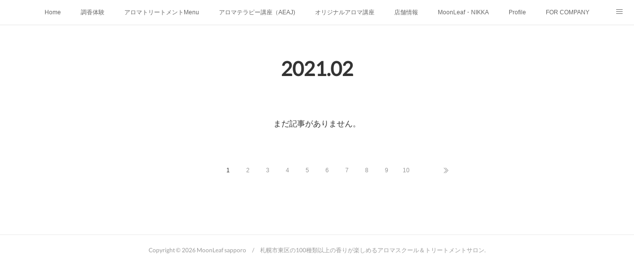

--- FILE ---
content_type: text/html; charset=utf-8
request_url: https://www.moonleaf-sapporo.com/posts/archives/2021/02
body_size: 9651
content:
<!doctype html>

            <html lang="ja" data-reactroot=""><head><meta charSet="UTF-8"/><meta http-equiv="X-UA-Compatible" content="IE=edge"/><meta name="viewport" content="width=device-width,user-scalable=no,initial-scale=1.0,minimum-scale=1.0,maximum-scale=1.0"/><title data-react-helmet="true">2021年02月の記事一覧 | MoonLeaf sapporo　/　札幌市東区の100種類以上の香りが楽しめるアロマスクール＆トリートメントサロン</title><link data-react-helmet="true" rel="canonical" href="https://www.moonleaf-sapporo.com/posts/archives/2021/02"/><meta name="description" content="2021年2月の一覧。2月ご予約満了！ - 皆さんおはようございます☀MoonLeaf sapporo菊地裕紀子です！＾＾今月もありがたいことにすべてのご予約が満了となりました！皆様、いつもありがとうございます！年明けから各種スクールがたくさん動いており、・アロマセラピストコース・アロマブレンドデザイナーコース・アロマハンドセラピストコースなど、たくさんの方にアロマテラピーを通じて様々なことを学んでいただいております。それと同時に1dayアロマクラフトで香りを存分に楽しんでいただいたり、アロマトリートメントでカラダとココロを整えたり、毎日、充実した時間を過ごさせていただいております。今月26日金曜日には、新しい場所でのワークショップも開催致します！あなたの笑顔を120%引き出すスキンケア！"/><meta name="google-site-verification" content="TZiLsbxFoVl13XSXdgOWANfwOhevkv7kegJZML3Jd-A"/><meta property="fb:app_id" content="522776621188656"/><meta property="og:url" content="https://www.moonleaf-sapporo.com/posts/archives/2021/02"/><meta property="og:type" content="website"/><meta property="og:title" content="2021年2月の記事"/><meta property="og:description" content="2021年2月の一覧。2月ご予約満了！ - 皆さんおはようございます☀MoonLeaf sapporo菊地裕紀子です！＾＾今月もありがたいことにすべてのご予約が満了となりました！皆様、いつもありがとうございます！年明けから各種スクールがたくさん動いており、・アロマセラピストコース・アロマブレンドデザイナーコース・アロマハンドセラピストコースなど、たくさんの方にアロマテラピーを通じて様々なことを学んでいただいております。それと同時に1dayアロマクラフトで香りを存分に楽しんでいただいたり、アロマトリートメントでカラダとココロを整えたり、毎日、充実した時間を過ごさせていただいております。今月26日金曜日には、新しい場所でのワークショップも開催致します！あなたの笑顔を120%引き出すスキンケア！"/><meta property="og:image" content="https://cdn.amebaowndme.com/madrid-prd/madrid-web/images/sites/125429/3e1ee0460127f702dc36ee67f6a0faef_d75c8fd7db96645820b766f2e5245f9e.jpg"/><meta property="og:site_name" content="MoonLeaf sapporo　/　札幌市東区の100種類以上の香りが楽しめるアロマスクール＆トリートメントサロン"/><meta property="og:locale" content="ja_JP"/><meta name="twitter:card" content="summary"/><meta name="twitter:site" content="@amebaownd"/><meta name="twitter:creator" content="@MoonLeafsappro"/><meta name="twitter:title" content="2021年2月の記事 | MoonLeaf sapporo　/　札幌市東区の100種類以上の香りが楽しめるアロマスクール＆トリートメントサロン"/><meta name="twitter:description" content="2021年2月の一覧。2月ご予約満了！ - 皆さんおはようございます☀MoonLeaf sapporo菊地裕紀子です！＾＾今月もありがたいことにすべてのご予約が満了となりました！皆様、いつもありがとうございます！年明けから各種スクールがたくさん動いており、・アロマセラピストコース・アロマブレンドデザイナーコース・アロマハンドセラピストコースなど、たくさんの方にアロマテラピーを通じて様々なことを学んでいただいております。それと同時に1dayアロマクラフトで香りを存分に楽しんでいただいたり、アロマトリートメントでカラダとココロを整えたり、毎日、充実した時間を過ごさせていただいております。今月26日金曜日には、新しい場所でのワークショップも開催致します！あなたの笑顔を120%引き出すスキンケア！"/><meta name="twitter:image" content="https://cdn.amebaowndme.com/madrid-prd/madrid-web/images/sites/125429/3e1ee0460127f702dc36ee67f6a0faef_d75c8fd7db96645820b766f2e5245f9e.jpg"/><link rel="alternate" type="application/rss+xml" title="MoonLeaf sapporo　/　札幌市東区の100種類以上の香りが楽しめるアロマスクール＆トリートメントサロン" href="https://www.moonleaf-sapporo.com/rss.xml"/><link rel="alternate" type="application/atom+xml" title="MoonLeaf sapporo　/　札幌市東区の100種類以上の香りが楽しめるアロマスクール＆トリートメントサロン" href="https://www.moonleaf-sapporo.com/atom.xml"/><link rel="sitemap" type="application/xml" title="Sitemap" href="/sitemap.xml"/><link href="https://static.amebaowndme.com/madrid-frontend/css/user.min-a66be375c.css" rel="stylesheet" type="text/css"/><link href="https://static.amebaowndme.com/madrid-frontend/css/malia/index.min-a66be375c.css" rel="stylesheet" type="text/css"/><link rel="icon" href="https://cdn.amebaowndme.com/madrid-prd/madrid-web/images/sites/125429/94689879e3ec254fe1916cd040621b19_60dc520889b3b970ac8def8feec56f24.png?width=32&amp;height=32"/><link rel="apple-touch-icon" href="https://cdn.amebaowndme.com/madrid-prd/madrid-web/images/sites/125429/94689879e3ec254fe1916cd040621b19_60dc520889b3b970ac8def8feec56f24.png?width=180&amp;height=180"/><style id="site-colors" charSet="UTF-8">.u-nav-clr {
  color: #666666;
}
.u-nav-bdr-clr {
  border-color: #666666;
}
.u-nav-bg-clr {
  background-color: #ffffff;
}
.u-nav-bg-bdr-clr {
  border-color: #ffffff;
}
.u-site-clr {
  color: #333333;
}
.u-base-bg-clr {
  background-color: #ffffff;
}
.u-btn-clr {
  color: #bbbbbb;
}
.u-btn-clr:hover,
.u-btn-clr--active {
  color: rgba(187,187,187, 0.7);
}
.u-btn-clr--disabled,
.u-btn-clr:disabled {
  color: rgba(187,187,187, 0.5);
}
.u-btn-bdr-clr {
  border-color: #cccccc;
}
.u-btn-bdr-clr:hover,
.u-btn-bdr-clr--active {
  border-color: rgba(204,204,204, 0.7);
}
.u-btn-bdr-clr--disabled,
.u-btn-bdr-clr:disabled {
  border-color: rgba(204,204,204, 0.5);
}
.u-btn-bg-clr {
  background-color: #cccccc;
}
.u-btn-bg-clr:hover,
.u-btn-bg-clr--active {
  background-color: rgba(204,204,204, 0.7);
}
.u-btn-bg-clr--disabled,
.u-btn-bg-clr:disabled {
  background-color: rgba(204,204,204, 0.5);
}
.u-txt-clr {
  color: #333333;
}
.u-txt-clr--lv1 {
  color: rgba(51,51,51, 0.7);
}
.u-txt-clr--lv2 {
  color: rgba(51,51,51, 0.5);
}
.u-txt-clr--lv3 {
  color: rgba(51,51,51, 0.3);
}
.u-txt-bg-clr {
  background-color: #eaeaea;
}
.u-lnk-clr,
.u-clr-area a {
  color: #72b1b3;
}
.u-lnk-clr:visited,
.u-clr-area a:visited {
  color: rgba(114,177,179, 0.7);
}
.u-lnk-clr:hover,
.u-clr-area a:hover {
  color: rgba(114,177,179, 0.5);
}
.u-ttl-blk-clr {
  color: #333333;
}
.u-ttl-blk-bdr-clr {
  border-color: #333333;
}
.u-ttl-blk-bdr-clr--lv1 {
  border-color: #d6d6d6;
}
.u-bdr-clr {
  border-color: #ebebeb;
}
.u-acnt-bdr-clr {
  border-color: #ffffff;
}
.u-acnt-bg-clr {
  background-color: #ffffff;
}
body {
  background-color: #ffffff;
}
blockquote {
  color: rgba(51,51,51, 0.7);
  border-left-color: #ebebeb;
};</style><style id="user-css" charSet="UTF-8">embed,
iframe,
object{
	max-width: 100%;
}

/**
 * @media all
 * 全体に適用したいCSSを記述してください。
 */
/*
.btn__item {
  border-radius: 24px;
} */;</style><style media="screen and (max-width: 800px)" id="user-sp-css" charSet="UTF-8">@media (max-width: 320px) {
.embed-container {
    position: relative;
    padding-bottom: 120%;
    height: 0;
    max-width: 100%;
    }
}
 
@media (min-width: 992px) {
.embed-container {
    position: relative;
    padding-bottom: 56.25%;
    height: 0;
    max-width: 100%;
    }
}

/**
 * @media (max-width: 800px)
 * 画面幅が800px以下のスマートフォン、タブレット用のCSSを記述してください。
 */
/*
.btn__item {
  border-radius: 24px;
}
*/;</style><script>
              (function(i,s,o,g,r,a,m){i['GoogleAnalyticsObject']=r;i[r]=i[r]||function(){
              (i[r].q=i[r].q||[]).push(arguments)},i[r].l=1*new Date();a=s.createElement(o),
              m=s.getElementsByTagName(o)[0];a.async=1;a.src=g;m.parentNode.insertBefore(a,m)
              })(window,document,'script','//www.google-analytics.com/analytics.js','ga');
            </script></head><body id="mdrd-a66be375c" class="u-txt-clr u-base-bg-clr theme-malia plan-premium hide-owndbar "><noscript><iframe src="//www.googletagmanager.com/ns.html?id=GTM-PXK9MM" height="0" width="0" style="display:none;visibility:hidden"></iframe></noscript><script>
            (function(w,d,s,l,i){w[l]=w[l]||[];w[l].push({'gtm.start':
            new Date().getTime(),event:'gtm.js'});var f=d.getElementsByTagName(s)[0],
            j=d.createElement(s),dl=l!='dataLayer'?'&l='+l:'';j.async=true;j.src=
            '//www.googletagmanager.com/gtm.js?id='+i+dl;f.parentNode.insertBefore(j,f);
            })(window,document, 'script', 'dataLayer', 'GTM-PXK9MM');
            </script><div id="content"><div class="page" data-reactroot=""><div class="page__outer"><div class="page__inner u-base-bg-clr"><div role="navigation" class="common-header__outer u-nav-bg-clr"><input type="checkbox" id="header-switch" class="common-header__switch"/><div class="common-header"><div class="common-header__inner js-nav-overflow-criterion"><ul class="common-header__nav common-header-nav"><li class="common-header-nav__item js-nav-item "><a target="" class="u-nav-clr" href="/">Home</a></li><li class="common-header-nav__item js-nav-item "><a target="" class="u-nav-clr" href="/pages/354680/menu">調香体験</a></li><li class="common-header-nav__item js-nav-item "><a target="" class="u-nav-clr" href="/pages/355443/nikka">アロマトリートメントMenu</a></li><li class="common-header-nav__item js-nav-item "><a target="" class="u-nav-clr" href="/pages/354679/profile">アロマテラピー講座（AEAJ)</a></li><li class="common-header-nav__item js-nav-item "><a target="" class="u-nav-clr" href="/pages/354815/contact">オリジナルアロマ講座</a></li><li class="common-header-nav__item js-nav-item "><a target="" class="u-nav-clr" href="/pages/358258/page_201603052345">店舗情報</a></li><li class="common-header-nav__item js-nav-item "><a target="" class="u-nav-clr" href="/pages/355446/moonleaf">MoonLeaf・NIKKA</a></li><li class="common-header-nav__item js-nav-item "><a target="" class="u-nav-clr" href="/pages/358262/profile">Profile</a></li><li class="common-header-nav__item js-nav-item "><a target="" class="u-nav-clr" href="/pages/355441/page_201603032151">FOR COMPANY</a></li><li class="common-header-nav__item js-nav-item "><a href="http://ameblo.jp/smilealoma/" target="" class="u-nav-clr">Ameblo</a></li></ul></div><label class="common-header__more u-nav-bdr-clr" for="header-switch"><span class="u-nav-bdr-clr"><span class="u-nav-bdr-clr"><span class="u-nav-bdr-clr"></span></span></span></label></div></div><div><div role="main" class="page__main-outer u-base-bg-clr"><div class="page__main page__main--archive"><div class="grid grid--l"><div class="col1-1 col1-1--gtr-l column"><div class="block__outer"><div><div class="heading-lv1 u-ttl-blk-clr u-font u-ttl-blk-bdr-clr"><h1 class="heading-lv1__text u-ttl-blk-bdr-clr"><span class="u-ttl-blk-bdr-clr u-base-bg-clr">2021<!-- -->.<!-- -->02</span></h1></div></div></div></div></div><div class="grid grid--l"><div class="col1-1 col1-1--gtr-l column"><div class="block__outer"><div class="blog-list blog-list--blank"><p class="blog-list__item blog-item blog-item--blank u-txt-clr">まだ記事がありません。</p></div><div><div class="pagination pagination--type02"><ul class="pagination__list"><li class="pagination__item pagination__item--first "><a class="u-txt-clr" href="/posts/archives/2021/02/page/1?type=grid"><span aria-hidden="true" class="icon icon--disclosure-double-l2"></span></a></li><li class="pagination__item pagination__item--prev pagination__item--hide"><a class="u-txt-clr" href="/posts/archives/2021/02/page/-1?type=grid"><span aria-hidden="true" class="icon icon--disclosure-l2"></span></a></li><li class="pagination__item pagination__item--next pagination__item--hide"><a class="u-txt-clr" href="/posts/archives/2021/02/page/1?type=grid"><span aria-hidden="true" class="icon icon--disclosure-r2"></span></a></li><li class="pagination__item pagination__item--last "><a class="u-txt-clr" href="/posts/archives/2021/02/page/undefined?type=grid"><span aria-hidden="true" class="icon icon--disclosure-double-r2"></span></a></li></ul></div></div></div></div></div></div></div></div><footer role="contentinfo" class="page__footer footer" style="opacity:1 !important;visibility:visible !important;text-indent:0 !important;overflow:visible !important;position:static !important"><div class="footer__inner u-bdr-clr " style="opacity:1 !important;visibility:visible !important;text-indent:0 !important;overflow:visible !important;display:block !important;transform:none !important"><div class="footer__item u-bdr-clr" style="opacity:1 !important;visibility:visible !important;text-indent:0 !important;overflow:visible !important;display:block !important;transform:none !important"><p class="footer__copyright u-font"><small class="u-txt-clr u-txt-clr--lv2 u-font" style="color:rgba(51,51,51, 0.5) !important">Copyright © <!-- -->2026<!-- --> <!-- -->MoonLeaf sapporo　/　札幌市東区の100種類以上の香りが楽しめるアロマスクール＆トリートメントサロン<!-- -->.</small></p></div></div></footer></div></div><div class="toast"></div></div></div><script charSet="UTF-8">window.mdrdEnv="prd";</script><script charSet="UTF-8">window.INITIAL_STATE={"authenticate":{"authCheckCompleted":false,"isAuthorized":false},"blogPostReblogs":{},"category":{},"currentSite":{"fetching":false,"status":null,"site":{}},"shopCategory":{},"categories":{},"notifications":{},"page":{},"paginationTitle":{},"postArchives":{},"postComments":{"submitting":false,"postStatus":null},"postDetail":{},"postList":{"postList-limit:12-page:1-siteId:125429-yearMonth:202102":{"fetching":false,"loaded":true,"meta":{"code":200,"pagination":{"total":2,"offset":0,"limit":12,"cursors":{"after":"","before":""}}},"data":[{"id":"14140363","userId":"183638","siteId":"125429","status":"publish","title":"2月ご予約満了！","contents":[{"type":"text","format":"html","value":"\u003Cp\u003E皆さんおはようございます☀\u003C\u002Fp\u003E\u003Cp\u003EMoonLeaf sapporo菊地裕紀子です！＾＾\u003C\u002Fp\u003E\u003Cp\u003E\u003Cbr\u003E\u003C\u002Fp\u003E\u003Cp\u003E\u003Cbr\u003E\u003C\u002Fp\u003E\u003Cp\u003E\u003Cbr\u003E\u003C\u002Fp\u003E\u003Cp\u003E\u003Cbr\u003E\u003C\u002Fp\u003E\u003Cp\u003E\u003Cbr\u003E\u003C\u002Fp\u003E\u003Cp\u003E今月もありがたいことにすべてのご予約が満了となりました！\u003C\u002Fp\u003E\u003Cp\u003E皆様、いつもありがとうございます！\u003C\u002Fp\u003E\u003Cp\u003E\u003Cbr\u003E\u003C\u002Fp\u003E\u003Cp\u003E\u003Cbr\u003E\u003C\u002Fp\u003E\u003Cp\u003E\u003Cbr\u003E\u003C\u002Fp\u003E\u003Cp\u003E\u003Cbr\u003E\u003C\u002Fp\u003E\u003Cp\u003E\u003Cbr\u003E\u003C\u002Fp\u003E\u003Cp\u003E年明けから各種スクールがたくさん動いており、\u003C\u002Fp\u003E\u003Cp\u003E\u003Cb\u003E・アロマセラピストコース\u003C\u002Fb\u003E\u003C\u002Fp\u003E\u003Cp\u003E\u003Cb\u003E・アロマブレンドデザイナーコース\u003C\u002Fb\u003E\u003C\u002Fp\u003E\u003Cp\u003E\u003Cb\u003E・アロマハンドセラピストコースなど、\u003C\u002Fb\u003Eたくさんの方にアロマテラピーを通じて\u003C\u002Fp\u003E\u003Cp\u003E様々なことを学んでいただいております。\u003C\u002Fp\u003E\u003Cp\u003E\u003Cbr\u003E\u003C\u002Fp\u003E\u003Cp\u003E\u003Cbr\u003E\u003C\u002Fp\u003E\u003Cp\u003E\u003Cbr\u003E\u003C\u002Fp\u003E\u003Cp\u003E\u003Cbr\u003E\u003C\u002Fp\u003E\u003Cp\u003E\u003Cbr\u003E\u003C\u002Fp\u003E\u003Cp\u003Eそれと同時に1dayアロマクラフトで香りを存分に楽しんでいただいたり、\u003C\u002Fp\u003E\u003Cp\u003Eアロマトリートメントでカラダとココロを整えたり、\u003C\u002Fp\u003E\u003Cp\u003E毎日、充実した時間を過ごさせていただいております。\u003C\u002Fp\u003E\u003Cp\u003E\u003Cbr\u003E\u003C\u002Fp\u003E\u003Cp\u003E\u003Cbr\u003E\u003C\u002Fp\u003E\u003Cp\u003E\u003Cbr\u003E\u003C\u002Fp\u003E\u003Cp\u003E\u003Cbr\u003E\u003C\u002Fp\u003E\u003Cp\u003E\u003Cbr\u003E\u003C\u002Fp\u003E\u003Cp\u003E今月26日金曜日には、新しい場所でのワークショップも開催致します！\u003C\u002Fp\u003E\u003Cp\u003E\u003Cbr\u003E\u003C\u002Fp\u003E\u003Ch2\u003E\u003Cb\u003Eあなたの笑顔を120%引き出すスキンケア！\u003C\u002Fb\u003E\u003C\u002Fh2\u003E"},{"type":"image","fit":true,"scale":0.75,"align":"","url":"https:\u002F\u002Fcdn.amebaowndme.com\u002Fmadrid-prd\u002Fmadrid-web\u002Fimages\u002Fsites\u002F125429\u002F3e1ee0460127f702dc36ee67f6a0faef_d75c8fd7db96645820b766f2e5245f9e.jpg","link":"","width":1080,"height":1080,"target":"_self"},{"type":"text","format":"html","value":"\u003Cp class=\"\"\u003E香りが脳に与える影響、ココロに与える影響などを学びながら、あなたの肌質に合ったオリジナル化粧水を作ります。\u003C\u002Fp\u003E\u003Cp class=\"\"\u003E\u003Cbr\u003E\u003C\u002Fp\u003E\u003Cp class=\"\"\u003E【開催日時】\u003C\u002Fp\u003E\u003Cp class=\"\"\u003E2月26日(金)10:00〜11:30\u003C\u002Fp\u003E\u003Cp class=\"\"\u003E2月26日(金)13:00〜14:30\u003C\u002Fp\u003E\u003Cp class=\"\"\u003E\u003Cbr\u003E\u003C\u002Fp\u003E\u003Cp\u003E【開催場所】\u003C\u002Fp\u003E\u003Cp\u003ETSUTAYA新道東駅前店2階カフェラウンジ\u003C\u002Fp\u003E\u003Cp\u003E\u003Cbr\u003E\u003C\u002Fp\u003E\u003Cp\u003E【参加費・持ち物】\u003C\u002Fp\u003E\u003Cp\u003E3,500円（税・カフェ代込）、筆記用具\u003C\u002Fp\u003E\u003Cp\u003E\u003Cbr\u003E\u003C\u002Fp\u003E\u003Cp\u003E【定員数】\u003C\u002Fp\u003E\u003Cp\u003E各回5名様\u003C\u002Fp\u003E\u003Cp\u003E\u003Cbr\u003E\u003C\u002Fp\u003E\u003Cp\u003E【申込先】\u003C\u002Fp\u003E\u003Cp\u003Eメール　 moonleafsmile@gmail.com　菊地裕紀子\u003C\u002Fp\u003E\u003Cp\u003E\u003Cbr\u003E\u003C\u002Fp\u003E\u003Cp\u003Eラウンジでお茶を飲みながら、あなただけのオリジナル化粧水を作りませんか？\u003C\u002Fp\u003E\u003Cp\u003E\u003Cbr\u003E\u003C\u002Fp\u003E\u003Cp\u003Eお日にち合う方は、是非、ご連絡をお待ちしております♪\u003C\u002Fp\u003E"},{"type":"image","fit":true,"scale":0.75,"align":"","url":"https:\u002F\u002Fcdn.amebaowndme.com\u002Fmadrid-prd\u002Fmadrid-web\u002Fimages\u002Fsites\u002F125429\u002F0b0c750d4288250304951ee979ff7722_4e20bfd213a3ceafb082d4c44660cad2.jpg","link":"","width":1080,"height":1080,"target":"_self"}],"urlPath":"","publishedUrl":"https:\u002F\u002Fwww.moonleaf-sapporo.com\u002Fposts\u002F14140363","ogpDescription":"","ogpImageUrl":"","contentFiltered":"","viewCount":0,"commentCount":0,"reblogCount":0,"prevBlogPost":{"id":"0","title":"","summary":"","imageUrl":"","publishedAt":"0001-01-01T00:00:00Z"},"nextBlogPost":{"id":"0","title":"","summary":"","imageUrl":"","publishedAt":"0001-01-01T00:00:00Z"},"rebloggedPost":false,"blogCategories":[{"id":"291870","siteId":"125429","label":"お知らせ","publishedCount":211,"createdAt":"2016-09-04T22:50:10Z","updatedAt":"2026-01-17T00:55:51Z"}],"user":{"id":"183638","nickname":"アロマセラピスト\u002Fアロマ講師　菊地裕紀子","description":"札幌市東区の自宅サロンにてアロマテラピースクール＆トリートメントサロン\n【MoonLeafsapporo】を運営している菊地裕紀子と申します！\n\n「いい香りでeverydaysmile」をモットーに札幌中心に活動中！\n\nAEAJ総合資格認定校として、皆さんの夢を叶えるお手伝いをさせて下さい☆\n\nよろしくお願いします！＾＾\n\n世界に一つだけのあなただけの香り作り、\n『カオリヲツクリマス』ワークショップを随時開催中！！\nアロマテラピー、香りの世界に触れてみて下さいね⭐︎\n\n小学３年生からバレーボールを始め、専","official":false,"photoUrl":"https:\u002F\u002Fprofile-api.ameba.jp\u002Fv2\u002Fas\u002Fe83e9a1c104a7f312ace69fbbdc7afdd31553eb4\u002FprofileImage?cat=300","followingCount":22,"createdAt":"2016-03-03T02:55:16Z","updatedAt":"2026-01-17T01:07:05Z"},"updateUser":{"id":"183638","nickname":"アロマセラピスト\u002Fアロマ講師　菊地裕紀子","description":"札幌市東区の自宅サロンにてアロマテラピースクール＆トリートメントサロン\n【MoonLeafsapporo】を運営している菊地裕紀子と申します！\n\n「いい香りでeverydaysmile」をモットーに札幌中心に活動中！\n\nAEAJ総合資格認定校として、皆さんの夢を叶えるお手伝いをさせて下さい☆\n\nよろしくお願いします！＾＾\n\n世界に一つだけのあなただけの香り作り、\n『カオリヲツクリマス』ワークショップを随時開催中！！\nアロマテラピー、香りの世界に触れてみて下さいね⭐︎\n\n小学３年生からバレーボールを始め、専","official":false,"photoUrl":"https:\u002F\u002Fprofile-api.ameba.jp\u002Fv2\u002Fas\u002Fe83e9a1c104a7f312ace69fbbdc7afdd31553eb4\u002FprofileImage?cat=300","followingCount":22,"createdAt":"2016-03-03T02:55:16Z","updatedAt":"2026-01-17T01:07:05Z"},"comments":{"pagination":{"total":0,"offset":0,"limit":3,"cursors":{"after":"","before":""}},"data":[]},"publishedAt":"2021-02-07T00:17:36Z","createdAt":"2021-02-06T16:29:31Z","updatedAt":"2021-02-07T00:17:39Z","version":2},{"id":"13960055","userId":"183638","siteId":"125429","status":"publish","title":"アロマトリートメントのお問い合わせを下さった方へ","contents":[{"type":"text","format":"html","value":"\u003Cp\u003Eこんばんは！\u003C\u002Fp\u003E\u003Cp\u003EMoonLeafsapporoの菊地裕紀子です＾＾\u003C\u002Fp\u003E\u003Cp\u003E\u003Cbr\u003E\u003C\u002Fp\u003E\u003Cp\u003E\u003Cbr\u003E\u003C\u002Fp\u003E\u003Cp\u003E\u003Cbr\u003E\u003C\u002Fp\u003E\u003Cp\u003E\u003Cbr\u003E\u003C\u002Fp\u003E\u003Cp\u003E\u003Cbr\u003E\u003C\u002Fp\u003E\u003Cp\u003E本日23時頃、gmailにアロマトリートメントのお問い合わせを下さった方のがいるのですが、\u003C\u002Fp\u003E\u003Cp\u003E何度返信してもエラーで返ってきてしまいます( ;∀;)\u003C\u002Fp\u003E\u003Cp\u003E\u003Cbr\u003E\u003C\u002Fp\u003E\u003Cp\u003E\u003Cbr\u003E\u003C\u002Fp\u003E\u003Cp\u003E\u003Cbr\u003E\u003C\u002Fp\u003E\u003Cp\u003E\u003Cbr\u003E\u003C\u002Fp\u003E\u003Cp\u003E\u003Cbr\u003E\u003C\u002Fp\u003E\u003Cp\u003Eメールを受信できないアドレスであるためと返ってくるのですが、\u003C\u002Fp\u003E\u003Cp\u003E心当たりある方はいらっしゃいませんか？（auの方）\u003C\u002Fp\u003E\u003Cp\u003E\u003Cbr\u003E\u003C\u002Fp\u003E\u003Cp\u003Eどうかこのご案内を見て下さっていることを祈るばかりです◎\u003C\u002Fp\u003E\u003Cp\u003E\u003Cbr\u003E\u003C\u002Fp\u003E\u003Cp\u003E\u003Cbr\u003E\u003C\u002Fp\u003E\u003Cp\u003E\u003Cbr\u003E\u003C\u002Fp\u003E\u003Cp\u003E\u003Cbr\u003E\u003C\u002Fp\u003E\u003Cp\u003Eブログにご返信かInstagramのDM、TwitterのDMなどにご連絡を頂くか、\u003C\u002Fp\u003E\u003Cp\u003Eラインでもも大丈夫です！→@gvb5989v\u003C\u002Fp\u003E\u003Cp\u003E\u003Cbr\u003E\u003C\u002Fp\u003E\u003Cp\u003E\u003Cbr\u003E\u003C\u002Fp\u003E\u003Cp\u003E\u003Cbr\u003E\u003C\u002Fp\u003E\u003Cp\u003E\u003Cbr\u003E\u003C\u002Fp\u003E\u003Cp\u003E\u003Cbr\u003E\u003C\u002Fp\u003E\u003Cp\u003Eこのブログを見ましたら、再度ご連絡をいただけましたら助かります。\u003C\u002Fp\u003E\u003Cp\u003E宜しくお願いします&lt;(_ _)&gt;\u003C\u002Fp\u003E\u003Cp\u003E\u003Cbr\u003E\u003C\u002Fp\u003E\u003Cp\u003E\u003Cbr\u003E\u003C\u002Fp\u003E\u003Cp\u003E\u003Cbr\u003E\u003C\u002Fp\u003E"}],"urlPath":"","publishedUrl":"https:\u002F\u002Fwww.moonleaf-sapporo.com\u002Fposts\u002F13960055","ogpDescription":"","ogpImageUrl":"","contentFiltered":"","viewCount":0,"commentCount":0,"reblogCount":0,"prevBlogPost":{"id":"0","title":"","summary":"","imageUrl":"","publishedAt":"0001-01-01T00:00:00Z"},"nextBlogPost":{"id":"0","title":"","summary":"","imageUrl":"","publishedAt":"0001-01-01T00:00:00Z"},"rebloggedPost":false,"blogCategories":[{"id":"291870","siteId":"125429","label":"お知らせ","publishedCount":211,"createdAt":"2016-09-04T22:50:10Z","updatedAt":"2026-01-17T00:55:51Z"}],"user":{"id":"183638","nickname":"アロマセラピスト\u002Fアロマ講師　菊地裕紀子","description":"札幌市東区の自宅サロンにてアロマテラピースクール＆トリートメントサロン\n【MoonLeafsapporo】を運営している菊地裕紀子と申します！\n\n「いい香りでeverydaysmile」をモットーに札幌中心に活動中！\n\nAEAJ総合資格認定校として、皆さんの夢を叶えるお手伝いをさせて下さい☆\n\nよろしくお願いします！＾＾\n\n世界に一つだけのあなただけの香り作り、\n『カオリヲツクリマス』ワークショップを随時開催中！！\nアロマテラピー、香りの世界に触れてみて下さいね⭐︎\n\n小学３年生からバレーボールを始め、専","official":false,"photoUrl":"https:\u002F\u002Fprofile-api.ameba.jp\u002Fv2\u002Fas\u002Fe83e9a1c104a7f312ace69fbbdc7afdd31553eb4\u002FprofileImage?cat=300","followingCount":22,"createdAt":"2016-03-03T02:55:16Z","updatedAt":"2026-01-17T01:07:05Z"},"updateUser":{"id":"183638","nickname":"アロマセラピスト\u002Fアロマ講師　菊地裕紀子","description":"札幌市東区の自宅サロンにてアロマテラピースクール＆トリートメントサロン\n【MoonLeafsapporo】を運営している菊地裕紀子と申します！\n\n「いい香りでeverydaysmile」をモットーに札幌中心に活動中！\n\nAEAJ総合資格認定校として、皆さんの夢を叶えるお手伝いをさせて下さい☆\n\nよろしくお願いします！＾＾\n\n世界に一つだけのあなただけの香り作り、\n『カオリヲツクリマス』ワークショップを随時開催中！！\nアロマテラピー、香りの世界に触れてみて下さいね⭐︎\n\n小学３年生からバレーボールを始め、専","official":false,"photoUrl":"https:\u002F\u002Fprofile-api.ameba.jp\u002Fv2\u002Fas\u002Fe83e9a1c104a7f312ace69fbbdc7afdd31553eb4\u002FprofileImage?cat=300","followingCount":22,"createdAt":"2016-03-03T02:55:16Z","updatedAt":"2026-01-17T01:07:05Z"},"comments":{"pagination":{"total":0,"offset":0,"limit":3,"cursors":{"after":"","before":""}},"data":[]},"publishedAt":"2021-02-02T14:38:13Z","createdAt":"2021-02-02T14:38:15Z","updatedAt":"2021-02-02T14:38:15Z","version":1}]}},"shopList":{},"shopItemDetail":{},"pureAd":{},"keywordSearch":{},"proxyFrame":{"loaded":false},"relatedPostList":{},"route":{"route":{"path":"\u002Fposts\u002Farchives\u002F:yyyy\u002F:mm","component":function ArchivePage() {
      _classCallCheck(this, ArchivePage);

      return _possibleConstructorReturn(this, (ArchivePage.__proto__ || Object.getPrototypeOf(ArchivePage)).apply(this, arguments));
    },"route":{"id":"0","type":"blog_post_archive","idForType":"0","title":"","urlPath":"\u002Fposts\u002Farchives\u002F:yyyy\u002F:mm","isHomePage":false}},"params":{"yyyy":"2021","mm":"02"},"location":{"pathname":"\u002Fposts\u002Farchives\u002F2021\u002F02","search":"","hash":"","action":"POP","key":"6d0n0x","query":{}}},"siteConfig":{"tagline":"いい香りでevrydaysmile！\n\n心と体が緩まる隠れ家自宅アロマサロン\n香りと手のぬくもりでslowなひとときを◎\n\n元専門学校講師が伝えるアロマライフ！\nAEAJ総合資格認定校🏫\n\n香りの力であなたの笑顔の時間が増えますように♡","title":"MoonLeaf sapporo　\u002F　札幌市東区の100種類以上の香りが楽しめるアロマスクール＆トリートメントサロン","copyright":"","iconUrl":"https:\u002F\u002Fcdn.amebaowndme.com\u002Fmadrid-prd\u002Fmadrid-web\u002Fimages\u002Fsites\u002F125429\u002Febd8f19768fc6c19b3df1f773717a51a_728b85e6aebbee7545f6e93ef8679908.jpg","logoUrl":"","coverImageUrl":"https:\u002F\u002Fcdn.amebaowndme.com\u002Fmadrid-prd\u002Fmadrid-web\u002Fimages\u002Fsites\u002F125429\u002F7a265de59d8ddd6c9ec15aab0079122f_c514a8662a53f76cf499f7a508868174.jpg","homePageId":"354668","siteId":"125429","siteCategoryIds":[147,312,318],"themeId":"5","theme":"malia","shopId":"","openedShop":false,"shop":{"law":{"userType":"","corporateName":"","firstName":"","lastName":"","zipCode":"","prefecture":"","address":"","telNo":"","aboutContact":"","aboutPrice":"","aboutPay":"","aboutService":"","aboutReturn":""},"privacyPolicy":{"operator":"","contact":"","collectAndUse":"","restrictionToThirdParties":"","supervision":"","disclosure":"","cookie":""}},"user":{"id":"183638","nickname":"アロマセラピスト\u002Fアロマ講師　菊地裕紀子","photoUrl":"","createdAt":"2016-03-03T02:55:16Z","updatedAt":"2026-01-17T01:07:05Z"},"commentApproval":"accept","plan":{"id":"6","name":"premium-annual","ownd_header":true,"powered_by":true,"pure_ads":true},"verifiedType":"general","navigations":[{"title":"Home","urlPath":".\u002F","target":"_self","pageId":"354668"},{"title":"調香体験","urlPath":".\u002Fpages\u002F354680\u002Fmenu","target":"_self","pageId":"354680"},{"title":"アロマトリートメントMenu","urlPath":".\u002Fpages\u002F355443\u002Fnikka","target":"_self","pageId":"355443"},{"title":"アロマテラピー講座（AEAJ)","urlPath":".\u002Fpages\u002F354679\u002Fprofile","target":"_self","pageId":"354679"},{"title":"オリジナルアロマ講座","urlPath":".\u002Fpages\u002F354815\u002Fcontact","target":"_self","pageId":"354815"},{"title":"店舗情報","urlPath":".\u002Fpages\u002F358258\u002Fpage_201603052345","target":"_self","pageId":"358258"},{"title":"MoonLeaf・NIKKA","urlPath":".\u002Fpages\u002F355446\u002Fmoonleaf","target":"_self","pageId":"355446"},{"title":"Profile","urlPath":".\u002Fpages\u002F358262\u002Fprofile","target":"_self","pageId":"358262"},{"title":"FOR COMPANY","urlPath":".\u002Fpages\u002F355441\u002Fpage_201603032151","target":"_self","pageId":"355441"},{"title":"Ameblo","urlPath":"http:\u002F\u002Fameblo.jp\u002Fsmilealoma\u002F","target":"_self","pageId":"0"}],"routings":[{"id":"0","type":"blog","idForType":"0","title":"","urlPath":"\u002Fposts\u002Fpage\u002F:page_num","isHomePage":false},{"id":"0","type":"blog_post_archive","idForType":"0","title":"","urlPath":"\u002Fposts\u002Farchives\u002F:yyyy\u002F:mm","isHomePage":false},{"id":"0","type":"blog_post_archive","idForType":"0","title":"","urlPath":"\u002Fposts\u002Farchives\u002F:yyyy\u002F:mm\u002Fpage\u002F:page_num","isHomePage":false},{"id":"0","type":"blog_post_category","idForType":"0","title":"","urlPath":"\u002Fposts\u002Fcategories\u002F:category_id","isHomePage":false},{"id":"0","type":"blog_post_category","idForType":"0","title":"","urlPath":"\u002Fposts\u002Fcategories\u002F:category_id\u002Fpage\u002F:page_num","isHomePage":false},{"id":"0","type":"author","idForType":"0","title":"","urlPath":"\u002Fauthors\u002F:user_id","isHomePage":false},{"id":"0","type":"author","idForType":"0","title":"","urlPath":"\u002Fauthors\u002F:user_id\u002Fpage\u002F:page_num","isHomePage":false},{"id":"0","type":"blog_post_category","idForType":"0","title":"","urlPath":"\u002Fposts\u002Fcategory\u002F:category_id","isHomePage":false},{"id":"0","type":"blog_post_category","idForType":"0","title":"","urlPath":"\u002Fposts\u002Fcategory\u002F:category_id\u002Fpage\u002F:page_num","isHomePage":false},{"id":"0","type":"blog_post_detail","idForType":"0","title":"","urlPath":"\u002Fposts\u002F:blog_post_id","isHomePage":false},{"id":"0","type":"keywordSearch","idForType":"0","title":"","urlPath":"\u002Fsearch\u002Fq\u002F:query","isHomePage":false},{"id":"0","type":"keywordSearch","idForType":"0","title":"","urlPath":"\u002Fsearch\u002Fq\u002F:query\u002Fpage\u002F:page_num","isHomePage":false},{"id":"416858","type":"static","idForType":"0","title":"ONLINE  SHOP","urlPath":"\u002Fpages\u002F416858\u002F","isHomePage":false},{"id":"416858","type":"static","idForType":"0","title":"ONLINE  SHOP","urlPath":"\u002Fpages\u002F416858\u002F:url_path","isHomePage":false},{"id":"358262","type":"static","idForType":"0","title":"Profile","urlPath":"\u002Fpages\u002F358262\u002F","isHomePage":false},{"id":"358262","type":"static","idForType":"0","title":"Profile","urlPath":"\u002Fpages\u002F358262\u002F:url_path","isHomePage":false},{"id":"358258","type":"static","idForType":"0","title":"店舗情報","urlPath":"\u002Fpages\u002F358258\u002F","isHomePage":false},{"id":"358258","type":"static","idForType":"0","title":"店舗情報","urlPath":"\u002Fpages\u002F358258\u002F:url_path","isHomePage":false},{"id":"355446","type":"static","idForType":"0","title":"MoonLeaf・NIKKA","urlPath":"\u002Fpages\u002F355446\u002F","isHomePage":false},{"id":"355446","type":"static","idForType":"0","title":"MoonLeaf・NIKKA","urlPath":"\u002Fpages\u002F355446\u002F:url_path","isHomePage":false},{"id":"355443","type":"static","idForType":"0","title":"アロマトリートメントMenu","urlPath":"\u002Fpages\u002F355443\u002F","isHomePage":false},{"id":"355443","type":"static","idForType":"0","title":"アロマトリートメントMenu","urlPath":"\u002Fpages\u002F355443\u002F:url_path","isHomePage":false},{"id":"355441","type":"static","idForType":"0","title":"FOR COMPANY","urlPath":"\u002Fpages\u002F355441\u002F","isHomePage":false},{"id":"355441","type":"static","idForType":"0","title":"FOR COMPANY","urlPath":"\u002Fpages\u002F355441\u002F:url_path","isHomePage":false},{"id":"354815","type":"static","idForType":"0","title":"オリジナルアロマ講座","urlPath":"\u002Fpages\u002F354815\u002F","isHomePage":false},{"id":"354815","type":"static","idForType":"0","title":"オリジナルアロマ講座","urlPath":"\u002Fpages\u002F354815\u002F:url_path","isHomePage":false},{"id":"354680","type":"static","idForType":"0","title":"調香体験","urlPath":"\u002Fpages\u002F354680\u002F","isHomePage":false},{"id":"354680","type":"static","idForType":"0","title":"調香体験","urlPath":"\u002Fpages\u002F354680\u002F:url_path","isHomePage":false},{"id":"354679","type":"static","idForType":"0","title":"アロマテラピー講座（AEAJ)","urlPath":"\u002Fpages\u002F354679\u002F","isHomePage":false},{"id":"354679","type":"static","idForType":"0","title":"アロマテラピー講座（AEAJ)","urlPath":"\u002Fpages\u002F354679\u002F:url_path","isHomePage":false},{"id":"354668","type":"blog","idForType":"0","title":"Home","urlPath":"\u002Fpages\u002F354668\u002F","isHomePage":true},{"id":"354668","type":"blog","idForType":"0","title":"Home","urlPath":"\u002Fpages\u002F354668\u002F:url_path","isHomePage":true},{"id":"354668","type":"blog","idForType":"0","title":"Home","urlPath":"\u002F","isHomePage":true}],"siteColors":{"navigationBackground":"#ffffff","navigationText":"#666666","siteTitleText":"#333333","background":"#ffffff","buttonBackground":"#cccccc","buttonText":"#bbbbbb","text":"#333333","link":"#72b1b3","titleBlock":"#333333","border":"#ebebeb","accent":"#ffffff"},"wovnioAttribute":"","useAuthorBlock":false,"twitterHashtags":"","createdAt":"2016-03-03T02:57:07Z","seoTitle":"札幌 東区 アロマテラピー教室 Moonleafsapporo AEAJ認定講師 アロマテラピー アロマセラピスト 菊地裕紀子です。","isPreview":false,"siteCategory":[{"id":"147","label":"お店"},{"id":"312","label":"習い事・教室"},{"id":"318","label":"癒し・美容スクール"}],"previewPost":null,"previewShopItem":null,"hasAmebaIdConnection":true,"serverTime":"2026-01-18T04:17:26Z","complementaries":{"2":{"contents":{"layout":{"rows":[{"columns":[{"blocks":[{"type":"shareButton","design":"circle","providers":["facebook","twitter","hatenabookmark","pocket","googleplus"]},{"type":"siteFollow","description":""},{"type":"relatedPosts","layoutType":"listl","showHeading":true,"heading":"関連記事","limit":3},{"type":"postPrevNext","showImage":true}]}]}]}},"created_at":"2016-03-03T02:57:07Z","updated_at":"2016-03-03T02:57:07Z"},"11":{"contents":{"layout":{"rows":[{"columns":[{"blocks":[{"type":"siteFollow","description":""},{"type":"post","mode":"summary","title":"記事一覧","buttonTitle":"","limit":5,"layoutType":"sidebarm","categoryIds":"","showTitle":true,"showButton":true,"sortType":"recent"},{"type":"postsCategory","heading":"カテゴリ","showHeading":true,"showCount":true,"design":"tagcloud"},{"type":"postsArchive","heading":"アーカイブ","showHeading":true,"design":"accordion"},{"type":"keywordSearch","heading":"","showHeading":false}]}]}]}},"created_at":"2016-03-03T02:57:07Z","updated_at":"2016-03-03T02:57:07Z"}},"siteColorsCss":".u-nav-clr {\n  color: #666666;\n}\n.u-nav-bdr-clr {\n  border-color: #666666;\n}\n.u-nav-bg-clr {\n  background-color: #ffffff;\n}\n.u-nav-bg-bdr-clr {\n  border-color: #ffffff;\n}\n.u-site-clr {\n  color: #333333;\n}\n.u-base-bg-clr {\n  background-color: #ffffff;\n}\n.u-btn-clr {\n  color: #bbbbbb;\n}\n.u-btn-clr:hover,\n.u-btn-clr--active {\n  color: rgba(187,187,187, 0.7);\n}\n.u-btn-clr--disabled,\n.u-btn-clr:disabled {\n  color: rgba(187,187,187, 0.5);\n}\n.u-btn-bdr-clr {\n  border-color: #cccccc;\n}\n.u-btn-bdr-clr:hover,\n.u-btn-bdr-clr--active {\n  border-color: rgba(204,204,204, 0.7);\n}\n.u-btn-bdr-clr--disabled,\n.u-btn-bdr-clr:disabled {\n  border-color: rgba(204,204,204, 0.5);\n}\n.u-btn-bg-clr {\n  background-color: #cccccc;\n}\n.u-btn-bg-clr:hover,\n.u-btn-bg-clr--active {\n  background-color: rgba(204,204,204, 0.7);\n}\n.u-btn-bg-clr--disabled,\n.u-btn-bg-clr:disabled {\n  background-color: rgba(204,204,204, 0.5);\n}\n.u-txt-clr {\n  color: #333333;\n}\n.u-txt-clr--lv1 {\n  color: rgba(51,51,51, 0.7);\n}\n.u-txt-clr--lv2 {\n  color: rgba(51,51,51, 0.5);\n}\n.u-txt-clr--lv3 {\n  color: rgba(51,51,51, 0.3);\n}\n.u-txt-bg-clr {\n  background-color: #eaeaea;\n}\n.u-lnk-clr,\n.u-clr-area a {\n  color: #72b1b3;\n}\n.u-lnk-clr:visited,\n.u-clr-area a:visited {\n  color: rgba(114,177,179, 0.7);\n}\n.u-lnk-clr:hover,\n.u-clr-area a:hover {\n  color: rgba(114,177,179, 0.5);\n}\n.u-ttl-blk-clr {\n  color: #333333;\n}\n.u-ttl-blk-bdr-clr {\n  border-color: #333333;\n}\n.u-ttl-blk-bdr-clr--lv1 {\n  border-color: #d6d6d6;\n}\n.u-bdr-clr {\n  border-color: #ebebeb;\n}\n.u-acnt-bdr-clr {\n  border-color: #ffffff;\n}\n.u-acnt-bg-clr {\n  background-color: #ffffff;\n}\nbody {\n  background-color: #ffffff;\n}\nblockquote {\n  color: rgba(51,51,51, 0.7);\n  border-left-color: #ebebeb;\n}","siteFont":{"id":"9","name":"Lato"},"siteCss":"embed,\niframe,\nobject{\n\tmax-width: 100%;\n}\n\n\u002F**\n * @media all\n * 全体に適用したいCSSを記述してください。\n *\u002F\n\u002F*\n.btn__item {\n  border-radius: 24px;\n} *\u002F","siteSpCss":"@media (max-width: 320px) {\n.embed-container {\n    position: relative;\n    padding-bottom: 120%;\n    height: 0;\n    max-width: 100%;\n    }\n}\n \n@media (min-width: 992px) {\n.embed-container {\n    position: relative;\n    padding-bottom: 56.25%;\n    height: 0;\n    max-width: 100%;\n    }\n}\n\n\u002F**\n * @media (max-width: 800px)\n * 画面幅が800px以下のスマートフォン、タブレット用のCSSを記述してください。\n *\u002F\n\u002F*\n.btn__item {\n  border-radius: 24px;\n}\n*\u002F","meta":{"Title":"2021年2月の記事 | 札幌 東区 アロマテラピー教室 Moonleafsapporo AEAJ認定講師 アロマテラピー アロマセラピスト 菊地裕紀子です。","Description":"2021年2月の一覧。2月ご予約満了！ - 皆さんおはようございます☀MoonLeaf sapporo菊地裕紀子です！＾＾今月もありがたいことにすべてのご予約が満了となりました！皆様、いつもありがとうございます！年明けから各種スクールがたくさん動いており、・アロマセラピストコース・アロマブレンドデザイナーコース・アロマハンドセラピストコースなど、たくさんの方にアロマテラピーを通じて様々なことを学んでいただいております。それと同時に1dayアロマクラフトで香りを存分に楽しんでいただいたり、アロマトリートメントでカラダとココロを整えたり、毎日、充実した時間を過ごさせていただいております。今月26日金曜日には、新しい場所でのワークショップも開催致します！あなたの笑顔を120%引き出すスキンケア！","Keywords":"","Noindex":false,"Nofollow":false,"CanonicalUrl":"https:\u002F\u002Fwww.moonleaf-sapporo.com\u002Fposts\u002Farchives\u002F2021\u002F02","AmpHtml":"","DisabledFragment":false,"OgMeta":{"Type":"website","Title":"2021年2月の記事","Description":"2021年2月の一覧。2月ご予約満了！ - 皆さんおはようございます☀MoonLeaf sapporo菊地裕紀子です！＾＾今月もありがたいことにすべてのご予約が満了となりました！皆様、いつもありがとうございます！年明けから各種スクールがたくさん動いており、・アロマセラピストコース・アロマブレンドデザイナーコース・アロマハンドセラピストコースなど、たくさんの方にアロマテラピーを通じて様々なことを学んでいただいております。それと同時に1dayアロマクラフトで香りを存分に楽しんでいただいたり、アロマトリートメントでカラダとココロを整えたり、毎日、充実した時間を過ごさせていただいております。今月26日金曜日には、新しい場所でのワークショップも開催致します！あなたの笑顔を120%引き出すスキンケア！","Image":"https:\u002F\u002Fcdn.amebaowndme.com\u002Fmadrid-prd\u002Fmadrid-web\u002Fimages\u002Fsites\u002F125429\u002F3e1ee0460127f702dc36ee67f6a0faef_d75c8fd7db96645820b766f2e5245f9e.jpg","SiteName":"MoonLeaf sapporo　\u002F　札幌市東区の100種類以上の香りが楽しめるアロマスクール＆トリートメントサロン","Locale":"ja_JP"},"DeepLinkMeta":{"Ios":{"Url":"","AppStoreId":"","AppName":""},"Android":{"Url":"","AppName":"","Package":""},"WebUrl":""},"TwitterCard":{"Type":"summary","Site":"@amebaownd","Creator":"@MoonLeafsappro","Title":"2021年2月の記事 | MoonLeaf sapporo　\u002F　札幌市東区の100種類以上の香りが楽しめるアロマスクール＆トリートメントサロン","Description":"2021年2月の一覧。2月ご予約満了！ - 皆さんおはようございます☀MoonLeaf sapporo菊地裕紀子です！＾＾今月もありがたいことにすべてのご予約が満了となりました！皆様、いつもありがとうございます！年明けから各種スクールがたくさん動いており、・アロマセラピストコース・アロマブレンドデザイナーコース・アロマハンドセラピストコースなど、たくさんの方にアロマテラピーを通じて様々なことを学んでいただいております。それと同時に1dayアロマクラフトで香りを存分に楽しんでいただいたり、アロマトリートメントでカラダとココロを整えたり、毎日、充実した時間を過ごさせていただいております。今月26日金曜日には、新しい場所でのワークショップも開催致します！あなたの笑顔を120%引き出すスキンケア！","Image":"https:\u002F\u002Fcdn.amebaowndme.com\u002Fmadrid-prd\u002Fmadrid-web\u002Fimages\u002Fsites\u002F125429\u002F3e1ee0460127f702dc36ee67f6a0faef_d75c8fd7db96645820b766f2e5245f9e.jpg"},"TwitterAppCard":{"CountryCode":"","IPhoneAppId":"","AndroidAppPackageName":"","CustomUrl":""},"SiteName":"MoonLeaf sapporo　\u002F　札幌市東区の100種類以上の香りが楽しめるアロマスクール＆トリートメントサロン","ImageUrl":"https:\u002F\u002Fcdn.amebaowndme.com\u002Fmadrid-prd\u002Fmadrid-web\u002Fimages\u002Fsites\u002F125429\u002F3e1ee0460127f702dc36ee67f6a0faef_d75c8fd7db96645820b766f2e5245f9e.jpg","FacebookAppId":"522776621188656","InstantArticleId":"","FaviconUrl":"https:\u002F\u002Fcdn.amebaowndme.com\u002Fmadrid-prd\u002Fmadrid-web\u002Fimages\u002Fsites\u002F125429\u002F94689879e3ec254fe1916cd040621b19_60dc520889b3b970ac8def8feec56f24.png?width=32&height=32","AppleTouchIconUrl":"https:\u002F\u002Fcdn.amebaowndme.com\u002Fmadrid-prd\u002Fmadrid-web\u002Fimages\u002Fsites\u002F125429\u002F94689879e3ec254fe1916cd040621b19_60dc520889b3b970ac8def8feec56f24.png?width=180&height=180","RssItems":[{"title":"MoonLeaf sapporo　\u002F　札幌市東区の100種類以上の香りが楽しめるアロマスクール＆トリートメントサロン","url":"https:\u002F\u002Fwww.moonleaf-sapporo.com\u002Frss.xml"}],"AtomItems":[{"title":"MoonLeaf sapporo　\u002F　札幌市東区の100種類以上の香りが楽しめるアロマスクール＆トリートメントサロン","url":"https:\u002F\u002Fwww.moonleaf-sapporo.com\u002Fatom.xml"}]},"googleConfig":{"TrackingCode":"UA-125010320-1","SiteVerificationCode":"TZiLsbxFoVl13XSXdgOWANfwOhevkv7kegJZML3Jd-A"},"lanceTrackingUrl":"","FRM_ID_SIGNUP":"c.ownd-sites_r.ownd-sites_125429","landingPageParams":{"domain":"www.moonleaf-sapporo.com","protocol":"https","urlPath":"\u002Fposts\u002Farchives\u002F2021\u002F02"}},"siteFollow":{},"siteServiceTokens":{},"snsFeed":{},"toastMessages":{"messages":[]},"user":{"loaded":false,"me":{}},"userSites":{"fetching":null,"sites":[]},"userSiteCategories":{}};</script><script src="https://static.amebaowndme.com/madrid-metro/js/malia-c961039a0e890b88fbda.js" charSet="UTF-8"></script><style charSet="UTF-8">    @font-face {
      font-family: 'Lato';
      src: url('https://static.amebaowndme.com/madrid-frontend/fonts/userfont/Lato.woff2');
    }
    .u-font {
      font-family: "Lato", "ヒラギノ角ゴ ProN W3", "Hiragino Kaku Gothic ProN", sans-serif;
    }  </style></body></html>